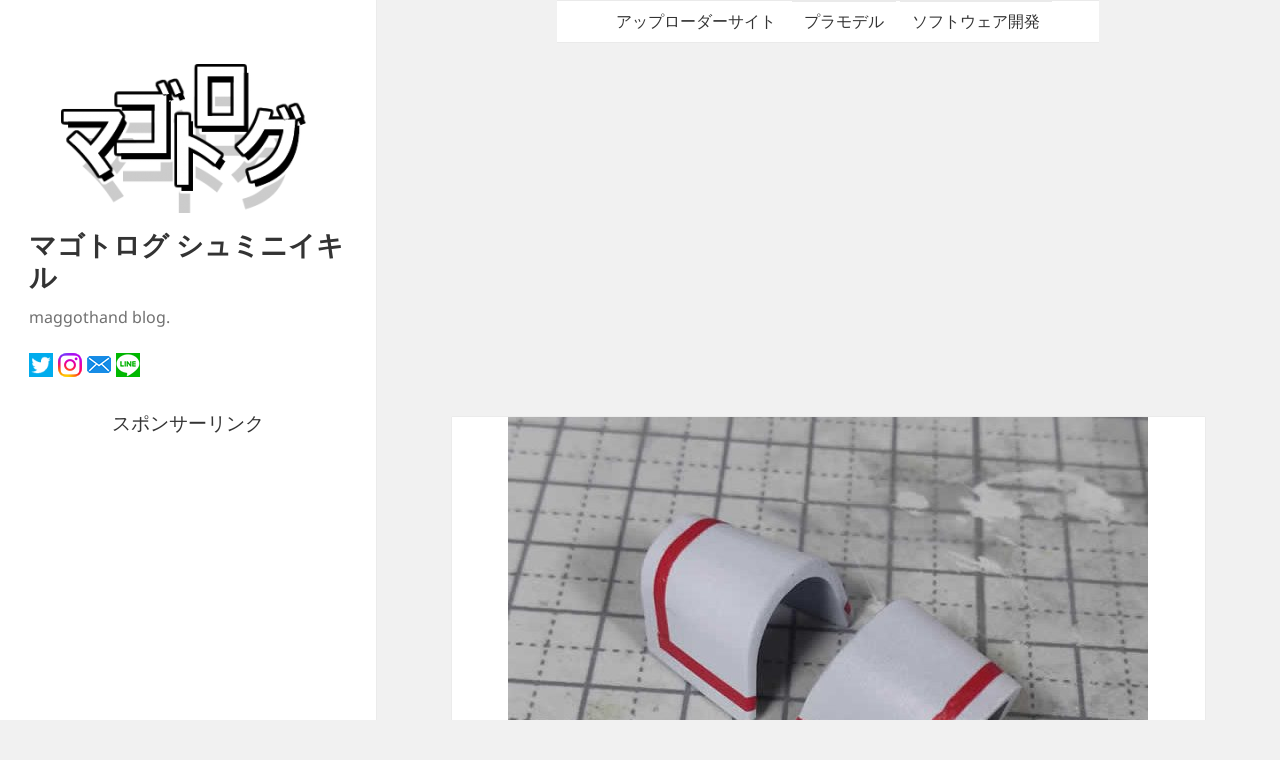

--- FILE ---
content_type: text/html; charset=UTF-8
request_url: https://blog.janjan.net/2022/04/19/
body_size: 15118
content:
<!DOCTYPE html>
<html lang="ja" class="no-js">
<head>
	<script async src="//pagead2.googlesyndication.com/pagead/js/adsbygoogle.js"></script>
	<script>
	  (adsbygoogle = window.adsbygoogle || []).push({
	    google_ad_client: "ca-pub-3025682512778093",
	    enable_page_level_ads: true
	  });
	</script>

	<meta charset="UTF-8">
	<meta name="viewport" content="width=device-width">
	<link rel="profile" href="http://gmpg.org/xfn/11">
	<link rel="pingback" href="https://blog.janjan.net/wp/xmlrpc.php">
	<!--[if lt IE 9]>
	<script src="https://blog.janjan.net/wp/wp-content/themes/twentyfifteen/js/html5.js"></script>
	<![endif]-->
	<script>(function(html){html.className = html.className.replace(/\bno-js\b/,'js')})(document.documentElement);</script>
<title>2022年4月19日 &#8211; マゴトログ シュミニイキル</title>
<meta name='robots' content='max-image-preview:large' />
	<style>img:is([sizes="auto" i], [sizes^="auto," i]) { contain-intrinsic-size: 3000px 1500px }</style>
	<link rel='dns-prefetch' href='//secure.gravatar.com' />
<link rel='dns-prefetch' href='//stats.wp.com' />
<link rel='dns-prefetch' href='//v0.wordpress.com' />
<link rel='dns-prefetch' href='//widgets.wp.com' />
<link rel='dns-prefetch' href='//s0.wp.com' />
<link rel='dns-prefetch' href='//0.gravatar.com' />
<link rel='dns-prefetch' href='//1.gravatar.com' />
<link rel='dns-prefetch' href='//2.gravatar.com' />
<link rel="alternate" type="application/rss+xml" title="マゴトログ シュミニイキル &raquo; フィード" href="https://blog.janjan.net/feed/" />
<link rel="alternate" type="application/rss+xml" title="マゴトログ シュミニイキル &raquo; コメントフィード" href="https://blog.janjan.net/comments/feed/" />
<script>
window._wpemojiSettings = {"baseUrl":"https:\/\/s.w.org\/images\/core\/emoji\/16.0.1\/72x72\/","ext":".png","svgUrl":"https:\/\/s.w.org\/images\/core\/emoji\/16.0.1\/svg\/","svgExt":".svg","source":{"concatemoji":"https:\/\/blog.janjan.net\/wp\/wp-includes\/js\/wp-emoji-release.min.js?ver=6.8.3"}};
/*! This file is auto-generated */
!function(s,n){var o,i,e;function c(e){try{var t={supportTests:e,timestamp:(new Date).valueOf()};sessionStorage.setItem(o,JSON.stringify(t))}catch(e){}}function p(e,t,n){e.clearRect(0,0,e.canvas.width,e.canvas.height),e.fillText(t,0,0);var t=new Uint32Array(e.getImageData(0,0,e.canvas.width,e.canvas.height).data),a=(e.clearRect(0,0,e.canvas.width,e.canvas.height),e.fillText(n,0,0),new Uint32Array(e.getImageData(0,0,e.canvas.width,e.canvas.height).data));return t.every(function(e,t){return e===a[t]})}function u(e,t){e.clearRect(0,0,e.canvas.width,e.canvas.height),e.fillText(t,0,0);for(var n=e.getImageData(16,16,1,1),a=0;a<n.data.length;a++)if(0!==n.data[a])return!1;return!0}function f(e,t,n,a){switch(t){case"flag":return n(e,"\ud83c\udff3\ufe0f\u200d\u26a7\ufe0f","\ud83c\udff3\ufe0f\u200b\u26a7\ufe0f")?!1:!n(e,"\ud83c\udde8\ud83c\uddf6","\ud83c\udde8\u200b\ud83c\uddf6")&&!n(e,"\ud83c\udff4\udb40\udc67\udb40\udc62\udb40\udc65\udb40\udc6e\udb40\udc67\udb40\udc7f","\ud83c\udff4\u200b\udb40\udc67\u200b\udb40\udc62\u200b\udb40\udc65\u200b\udb40\udc6e\u200b\udb40\udc67\u200b\udb40\udc7f");case"emoji":return!a(e,"\ud83e\udedf")}return!1}function g(e,t,n,a){var r="undefined"!=typeof WorkerGlobalScope&&self instanceof WorkerGlobalScope?new OffscreenCanvas(300,150):s.createElement("canvas"),o=r.getContext("2d",{willReadFrequently:!0}),i=(o.textBaseline="top",o.font="600 32px Arial",{});return e.forEach(function(e){i[e]=t(o,e,n,a)}),i}function t(e){var t=s.createElement("script");t.src=e,t.defer=!0,s.head.appendChild(t)}"undefined"!=typeof Promise&&(o="wpEmojiSettingsSupports",i=["flag","emoji"],n.supports={everything:!0,everythingExceptFlag:!0},e=new Promise(function(e){s.addEventListener("DOMContentLoaded",e,{once:!0})}),new Promise(function(t){var n=function(){try{var e=JSON.parse(sessionStorage.getItem(o));if("object"==typeof e&&"number"==typeof e.timestamp&&(new Date).valueOf()<e.timestamp+604800&&"object"==typeof e.supportTests)return e.supportTests}catch(e){}return null}();if(!n){if("undefined"!=typeof Worker&&"undefined"!=typeof OffscreenCanvas&&"undefined"!=typeof URL&&URL.createObjectURL&&"undefined"!=typeof Blob)try{var e="postMessage("+g.toString()+"("+[JSON.stringify(i),f.toString(),p.toString(),u.toString()].join(",")+"));",a=new Blob([e],{type:"text/javascript"}),r=new Worker(URL.createObjectURL(a),{name:"wpTestEmojiSupports"});return void(r.onmessage=function(e){c(n=e.data),r.terminate(),t(n)})}catch(e){}c(n=g(i,f,p,u))}t(n)}).then(function(e){for(var t in e)n.supports[t]=e[t],n.supports.everything=n.supports.everything&&n.supports[t],"flag"!==t&&(n.supports.everythingExceptFlag=n.supports.everythingExceptFlag&&n.supports[t]);n.supports.everythingExceptFlag=n.supports.everythingExceptFlag&&!n.supports.flag,n.DOMReady=!1,n.readyCallback=function(){n.DOMReady=!0}}).then(function(){return e}).then(function(){var e;n.supports.everything||(n.readyCallback(),(e=n.source||{}).concatemoji?t(e.concatemoji):e.wpemoji&&e.twemoji&&(t(e.twemoji),t(e.wpemoji)))}))}((window,document),window._wpemojiSettings);
</script>
<link rel='stylesheet' id='twentyfifteen-jetpack-css' href='https://blog.janjan.net/wp/wp-content/plugins/jetpack/modules/theme-tools/compat/twentyfifteen.css?ver=15.3.1' media='all' />
<style id='wp-emoji-styles-inline-css'>

	img.wp-smiley, img.emoji {
		display: inline !important;
		border: none !important;
		box-shadow: none !important;
		height: 1em !important;
		width: 1em !important;
		margin: 0 0.07em !important;
		vertical-align: -0.1em !important;
		background: none !important;
		padding: 0 !important;
	}
</style>
<link rel='stylesheet' id='wp-block-library-css' href='https://blog.janjan.net/wp/wp-includes/css/dist/block-library/style.min.css?ver=6.8.3' media='all' />
<style id='wp-block-library-theme-inline-css'>
.wp-block-audio :where(figcaption){color:#555;font-size:13px;text-align:center}.is-dark-theme .wp-block-audio :where(figcaption){color:#ffffffa6}.wp-block-audio{margin:0 0 1em}.wp-block-code{border:1px solid #ccc;border-radius:4px;font-family:Menlo,Consolas,monaco,monospace;padding:.8em 1em}.wp-block-embed :where(figcaption){color:#555;font-size:13px;text-align:center}.is-dark-theme .wp-block-embed :where(figcaption){color:#ffffffa6}.wp-block-embed{margin:0 0 1em}.blocks-gallery-caption{color:#555;font-size:13px;text-align:center}.is-dark-theme .blocks-gallery-caption{color:#ffffffa6}:root :where(.wp-block-image figcaption){color:#555;font-size:13px;text-align:center}.is-dark-theme :root :where(.wp-block-image figcaption){color:#ffffffa6}.wp-block-image{margin:0 0 1em}.wp-block-pullquote{border-bottom:4px solid;border-top:4px solid;color:currentColor;margin-bottom:1.75em}.wp-block-pullquote cite,.wp-block-pullquote footer,.wp-block-pullquote__citation{color:currentColor;font-size:.8125em;font-style:normal;text-transform:uppercase}.wp-block-quote{border-left:.25em solid;margin:0 0 1.75em;padding-left:1em}.wp-block-quote cite,.wp-block-quote footer{color:currentColor;font-size:.8125em;font-style:normal;position:relative}.wp-block-quote:where(.has-text-align-right){border-left:none;border-right:.25em solid;padding-left:0;padding-right:1em}.wp-block-quote:where(.has-text-align-center){border:none;padding-left:0}.wp-block-quote.is-large,.wp-block-quote.is-style-large,.wp-block-quote:where(.is-style-plain){border:none}.wp-block-search .wp-block-search__label{font-weight:700}.wp-block-search__button{border:1px solid #ccc;padding:.375em .625em}:where(.wp-block-group.has-background){padding:1.25em 2.375em}.wp-block-separator.has-css-opacity{opacity:.4}.wp-block-separator{border:none;border-bottom:2px solid;margin-left:auto;margin-right:auto}.wp-block-separator.has-alpha-channel-opacity{opacity:1}.wp-block-separator:not(.is-style-wide):not(.is-style-dots){width:100px}.wp-block-separator.has-background:not(.is-style-dots){border-bottom:none;height:1px}.wp-block-separator.has-background:not(.is-style-wide):not(.is-style-dots){height:2px}.wp-block-table{margin:0 0 1em}.wp-block-table td,.wp-block-table th{word-break:normal}.wp-block-table :where(figcaption){color:#555;font-size:13px;text-align:center}.is-dark-theme .wp-block-table :where(figcaption){color:#ffffffa6}.wp-block-video :where(figcaption){color:#555;font-size:13px;text-align:center}.is-dark-theme .wp-block-video :where(figcaption){color:#ffffffa6}.wp-block-video{margin:0 0 1em}:root :where(.wp-block-template-part.has-background){margin-bottom:0;margin-top:0;padding:1.25em 2.375em}
</style>
<style id='classic-theme-styles-inline-css'>
/*! This file is auto-generated */
.wp-block-button__link{color:#fff;background-color:#32373c;border-radius:9999px;box-shadow:none;text-decoration:none;padding:calc(.667em + 2px) calc(1.333em + 2px);font-size:1.125em}.wp-block-file__button{background:#32373c;color:#fff;text-decoration:none}
</style>
<link rel='stylesheet' id='quads-style-css-css' href='https://blog.janjan.net/wp/wp-content/plugins/quick-adsense-reloaded/includes/gutenberg/dist/blocks.style.build.css?ver=2.0.98' media='all' />
<style id='global-styles-inline-css'>
:root{--wp--preset--aspect-ratio--square: 1;--wp--preset--aspect-ratio--4-3: 4/3;--wp--preset--aspect-ratio--3-4: 3/4;--wp--preset--aspect-ratio--3-2: 3/2;--wp--preset--aspect-ratio--2-3: 2/3;--wp--preset--aspect-ratio--16-9: 16/9;--wp--preset--aspect-ratio--9-16: 9/16;--wp--preset--color--black: #000000;--wp--preset--color--cyan-bluish-gray: #abb8c3;--wp--preset--color--white: #fff;--wp--preset--color--pale-pink: #f78da7;--wp--preset--color--vivid-red: #cf2e2e;--wp--preset--color--luminous-vivid-orange: #ff6900;--wp--preset--color--luminous-vivid-amber: #fcb900;--wp--preset--color--light-green-cyan: #7bdcb5;--wp--preset--color--vivid-green-cyan: #00d084;--wp--preset--color--pale-cyan-blue: #8ed1fc;--wp--preset--color--vivid-cyan-blue: #0693e3;--wp--preset--color--vivid-purple: #9b51e0;--wp--preset--color--dark-gray: #111;--wp--preset--color--light-gray: #f1f1f1;--wp--preset--color--yellow: #f4ca16;--wp--preset--color--dark-brown: #352712;--wp--preset--color--medium-pink: #e53b51;--wp--preset--color--light-pink: #ffe5d1;--wp--preset--color--dark-purple: #2e2256;--wp--preset--color--purple: #674970;--wp--preset--color--blue-gray: #22313f;--wp--preset--color--bright-blue: #55c3dc;--wp--preset--color--light-blue: #e9f2f9;--wp--preset--gradient--vivid-cyan-blue-to-vivid-purple: linear-gradient(135deg,rgba(6,147,227,1) 0%,rgb(155,81,224) 100%);--wp--preset--gradient--light-green-cyan-to-vivid-green-cyan: linear-gradient(135deg,rgb(122,220,180) 0%,rgb(0,208,130) 100%);--wp--preset--gradient--luminous-vivid-amber-to-luminous-vivid-orange: linear-gradient(135deg,rgba(252,185,0,1) 0%,rgba(255,105,0,1) 100%);--wp--preset--gradient--luminous-vivid-orange-to-vivid-red: linear-gradient(135deg,rgba(255,105,0,1) 0%,rgb(207,46,46) 100%);--wp--preset--gradient--very-light-gray-to-cyan-bluish-gray: linear-gradient(135deg,rgb(238,238,238) 0%,rgb(169,184,195) 100%);--wp--preset--gradient--cool-to-warm-spectrum: linear-gradient(135deg,rgb(74,234,220) 0%,rgb(151,120,209) 20%,rgb(207,42,186) 40%,rgb(238,44,130) 60%,rgb(251,105,98) 80%,rgb(254,248,76) 100%);--wp--preset--gradient--blush-light-purple: linear-gradient(135deg,rgb(255,206,236) 0%,rgb(152,150,240) 100%);--wp--preset--gradient--blush-bordeaux: linear-gradient(135deg,rgb(254,205,165) 0%,rgb(254,45,45) 50%,rgb(107,0,62) 100%);--wp--preset--gradient--luminous-dusk: linear-gradient(135deg,rgb(255,203,112) 0%,rgb(199,81,192) 50%,rgb(65,88,208) 100%);--wp--preset--gradient--pale-ocean: linear-gradient(135deg,rgb(255,245,203) 0%,rgb(182,227,212) 50%,rgb(51,167,181) 100%);--wp--preset--gradient--electric-grass: linear-gradient(135deg,rgb(202,248,128) 0%,rgb(113,206,126) 100%);--wp--preset--gradient--midnight: linear-gradient(135deg,rgb(2,3,129) 0%,rgb(40,116,252) 100%);--wp--preset--gradient--dark-gray-gradient-gradient: linear-gradient(90deg, rgba(17,17,17,1) 0%, rgba(42,42,42,1) 100%);--wp--preset--gradient--light-gray-gradient: linear-gradient(90deg, rgba(241,241,241,1) 0%, rgba(215,215,215,1) 100%);--wp--preset--gradient--white-gradient: linear-gradient(90deg, rgba(255,255,255,1) 0%, rgba(230,230,230,1) 100%);--wp--preset--gradient--yellow-gradient: linear-gradient(90deg, rgba(244,202,22,1) 0%, rgba(205,168,10,1) 100%);--wp--preset--gradient--dark-brown-gradient: linear-gradient(90deg, rgba(53,39,18,1) 0%, rgba(91,67,31,1) 100%);--wp--preset--gradient--medium-pink-gradient: linear-gradient(90deg, rgba(229,59,81,1) 0%, rgba(209,28,51,1) 100%);--wp--preset--gradient--light-pink-gradient: linear-gradient(90deg, rgba(255,229,209,1) 0%, rgba(255,200,158,1) 100%);--wp--preset--gradient--dark-purple-gradient: linear-gradient(90deg, rgba(46,34,86,1) 0%, rgba(66,48,123,1) 100%);--wp--preset--gradient--purple-gradient: linear-gradient(90deg, rgba(103,73,112,1) 0%, rgba(131,93,143,1) 100%);--wp--preset--gradient--blue-gray-gradient: linear-gradient(90deg, rgba(34,49,63,1) 0%, rgba(52,75,96,1) 100%);--wp--preset--gradient--bright-blue-gradient: linear-gradient(90deg, rgba(85,195,220,1) 0%, rgba(43,180,211,1) 100%);--wp--preset--gradient--light-blue-gradient: linear-gradient(90deg, rgba(233,242,249,1) 0%, rgba(193,218,238,1) 100%);--wp--preset--font-size--small: 13px;--wp--preset--font-size--medium: 20px;--wp--preset--font-size--large: 36px;--wp--preset--font-size--x-large: 42px;--wp--preset--spacing--20: 0.44rem;--wp--preset--spacing--30: 0.67rem;--wp--preset--spacing--40: 1rem;--wp--preset--spacing--50: 1.5rem;--wp--preset--spacing--60: 2.25rem;--wp--preset--spacing--70: 3.38rem;--wp--preset--spacing--80: 5.06rem;--wp--preset--shadow--natural: 6px 6px 9px rgba(0, 0, 0, 0.2);--wp--preset--shadow--deep: 12px 12px 50px rgba(0, 0, 0, 0.4);--wp--preset--shadow--sharp: 6px 6px 0px rgba(0, 0, 0, 0.2);--wp--preset--shadow--outlined: 6px 6px 0px -3px rgba(255, 255, 255, 1), 6px 6px rgba(0, 0, 0, 1);--wp--preset--shadow--crisp: 6px 6px 0px rgba(0, 0, 0, 1);}:where(.is-layout-flex){gap: 0.5em;}:where(.is-layout-grid){gap: 0.5em;}body .is-layout-flex{display: flex;}.is-layout-flex{flex-wrap: wrap;align-items: center;}.is-layout-flex > :is(*, div){margin: 0;}body .is-layout-grid{display: grid;}.is-layout-grid > :is(*, div){margin: 0;}:where(.wp-block-columns.is-layout-flex){gap: 2em;}:where(.wp-block-columns.is-layout-grid){gap: 2em;}:where(.wp-block-post-template.is-layout-flex){gap: 1.25em;}:where(.wp-block-post-template.is-layout-grid){gap: 1.25em;}.has-black-color{color: var(--wp--preset--color--black) !important;}.has-cyan-bluish-gray-color{color: var(--wp--preset--color--cyan-bluish-gray) !important;}.has-white-color{color: var(--wp--preset--color--white) !important;}.has-pale-pink-color{color: var(--wp--preset--color--pale-pink) !important;}.has-vivid-red-color{color: var(--wp--preset--color--vivid-red) !important;}.has-luminous-vivid-orange-color{color: var(--wp--preset--color--luminous-vivid-orange) !important;}.has-luminous-vivid-amber-color{color: var(--wp--preset--color--luminous-vivid-amber) !important;}.has-light-green-cyan-color{color: var(--wp--preset--color--light-green-cyan) !important;}.has-vivid-green-cyan-color{color: var(--wp--preset--color--vivid-green-cyan) !important;}.has-pale-cyan-blue-color{color: var(--wp--preset--color--pale-cyan-blue) !important;}.has-vivid-cyan-blue-color{color: var(--wp--preset--color--vivid-cyan-blue) !important;}.has-vivid-purple-color{color: var(--wp--preset--color--vivid-purple) !important;}.has-black-background-color{background-color: var(--wp--preset--color--black) !important;}.has-cyan-bluish-gray-background-color{background-color: var(--wp--preset--color--cyan-bluish-gray) !important;}.has-white-background-color{background-color: var(--wp--preset--color--white) !important;}.has-pale-pink-background-color{background-color: var(--wp--preset--color--pale-pink) !important;}.has-vivid-red-background-color{background-color: var(--wp--preset--color--vivid-red) !important;}.has-luminous-vivid-orange-background-color{background-color: var(--wp--preset--color--luminous-vivid-orange) !important;}.has-luminous-vivid-amber-background-color{background-color: var(--wp--preset--color--luminous-vivid-amber) !important;}.has-light-green-cyan-background-color{background-color: var(--wp--preset--color--light-green-cyan) !important;}.has-vivid-green-cyan-background-color{background-color: var(--wp--preset--color--vivid-green-cyan) !important;}.has-pale-cyan-blue-background-color{background-color: var(--wp--preset--color--pale-cyan-blue) !important;}.has-vivid-cyan-blue-background-color{background-color: var(--wp--preset--color--vivid-cyan-blue) !important;}.has-vivid-purple-background-color{background-color: var(--wp--preset--color--vivid-purple) !important;}.has-black-border-color{border-color: var(--wp--preset--color--black) !important;}.has-cyan-bluish-gray-border-color{border-color: var(--wp--preset--color--cyan-bluish-gray) !important;}.has-white-border-color{border-color: var(--wp--preset--color--white) !important;}.has-pale-pink-border-color{border-color: var(--wp--preset--color--pale-pink) !important;}.has-vivid-red-border-color{border-color: var(--wp--preset--color--vivid-red) !important;}.has-luminous-vivid-orange-border-color{border-color: var(--wp--preset--color--luminous-vivid-orange) !important;}.has-luminous-vivid-amber-border-color{border-color: var(--wp--preset--color--luminous-vivid-amber) !important;}.has-light-green-cyan-border-color{border-color: var(--wp--preset--color--light-green-cyan) !important;}.has-vivid-green-cyan-border-color{border-color: var(--wp--preset--color--vivid-green-cyan) !important;}.has-pale-cyan-blue-border-color{border-color: var(--wp--preset--color--pale-cyan-blue) !important;}.has-vivid-cyan-blue-border-color{border-color: var(--wp--preset--color--vivid-cyan-blue) !important;}.has-vivid-purple-border-color{border-color: var(--wp--preset--color--vivid-purple) !important;}.has-vivid-cyan-blue-to-vivid-purple-gradient-background{background: var(--wp--preset--gradient--vivid-cyan-blue-to-vivid-purple) !important;}.has-light-green-cyan-to-vivid-green-cyan-gradient-background{background: var(--wp--preset--gradient--light-green-cyan-to-vivid-green-cyan) !important;}.has-luminous-vivid-amber-to-luminous-vivid-orange-gradient-background{background: var(--wp--preset--gradient--luminous-vivid-amber-to-luminous-vivid-orange) !important;}.has-luminous-vivid-orange-to-vivid-red-gradient-background{background: var(--wp--preset--gradient--luminous-vivid-orange-to-vivid-red) !important;}.has-very-light-gray-to-cyan-bluish-gray-gradient-background{background: var(--wp--preset--gradient--very-light-gray-to-cyan-bluish-gray) !important;}.has-cool-to-warm-spectrum-gradient-background{background: var(--wp--preset--gradient--cool-to-warm-spectrum) !important;}.has-blush-light-purple-gradient-background{background: var(--wp--preset--gradient--blush-light-purple) !important;}.has-blush-bordeaux-gradient-background{background: var(--wp--preset--gradient--blush-bordeaux) !important;}.has-luminous-dusk-gradient-background{background: var(--wp--preset--gradient--luminous-dusk) !important;}.has-pale-ocean-gradient-background{background: var(--wp--preset--gradient--pale-ocean) !important;}.has-electric-grass-gradient-background{background: var(--wp--preset--gradient--electric-grass) !important;}.has-midnight-gradient-background{background: var(--wp--preset--gradient--midnight) !important;}.has-small-font-size{font-size: var(--wp--preset--font-size--small) !important;}.has-medium-font-size{font-size: var(--wp--preset--font-size--medium) !important;}.has-large-font-size{font-size: var(--wp--preset--font-size--large) !important;}.has-x-large-font-size{font-size: var(--wp--preset--font-size--x-large) !important;}
:where(.wp-block-post-template.is-layout-flex){gap: 1.25em;}:where(.wp-block-post-template.is-layout-grid){gap: 1.25em;}
:where(.wp-block-columns.is-layout-flex){gap: 2em;}:where(.wp-block-columns.is-layout-grid){gap: 2em;}
:root :where(.wp-block-pullquote){font-size: 1.5em;line-height: 1.6;}
</style>
<link rel='stylesheet' id='twentyfifteen-fonts-css' href='https://blog.janjan.net/wp/wp-content/themes/twentyfifteen/assets/fonts/noto-sans-plus-noto-serif-plus-inconsolata.css?ver=20230328' media='all' />
<link rel='stylesheet' id='genericons-css' href='https://blog.janjan.net/wp/wp-content/plugins/jetpack/_inc/genericons/genericons/genericons.css?ver=3.1' media='all' />
<link rel='stylesheet' id='twentyfifteen-style-css' href='https://blog.janjan.net/wp/wp-content/themes/twentyfifteen_child/style.css?ver=20250415' media='all' />
<link rel='stylesheet' id='twentyfifteen-block-style-css' href='https://blog.janjan.net/wp/wp-content/themes/twentyfifteen/css/blocks.css?ver=20240715' media='all' />
<link rel='stylesheet' id='jetpack_likes-css' href='https://blog.janjan.net/wp/wp-content/plugins/jetpack/modules/likes/style.css?ver=15.3.1' media='all' />
<script src="https://blog.janjan.net/wp/wp-includes/js/jquery/jquery.min.js?ver=3.7.1" id="jquery-core-js"></script>
<script src="https://blog.janjan.net/wp/wp-includes/js/jquery/jquery-migrate.min.js?ver=3.4.1" id="jquery-migrate-js"></script>
<script id="twentyfifteen-script-js-extra">
var screenReaderText = {"expand":"<span class=\"screen-reader-text\">\u30b5\u30d6\u30e1\u30cb\u30e5\u30fc\u3092\u5c55\u958b<\/span>","collapse":"<span class=\"screen-reader-text\">\u30b5\u30d6\u30e1\u30cb\u30e5\u30fc\u3092\u9589\u3058\u308b<\/span>"};
</script>
<script src="https://blog.janjan.net/wp/wp-content/themes/twentyfifteen/js/functions.js?ver=20250303" id="twentyfifteen-script-js" defer data-wp-strategy="defer"></script>
<link rel="https://api.w.org/" href="https://blog.janjan.net/wp-json/" /><link rel="EditURI" type="application/rsd+xml" title="RSD" href="https://blog.janjan.net/wp/xmlrpc.php?rsd" />
<meta name="generator" content="WordPress 6.8.3" />
	<style>img#wpstats{display:none}</style>
		<script>document.cookie = 'quads_browser_width='+screen.width;</script><style>.recentcomments a{display:inline !important;padding:0 !important;margin:0 !important;}</style>
<!-- Jetpack Open Graph Tags -->
<meta property="og:type" content="website" />
<meta property="og:title" content="2022年4月19日 &#8211; マゴトログ シュミニイキル" />
<meta property="og:site_name" content="マゴトログ シュミニイキル" />
<meta property="og:image" content="https://blog.janjan.net/wp/wp-content/uploads/2018/01/cropped-favicon-2.png" />
<meta property="og:image:width" content="512" />
<meta property="og:image:height" content="512" />
<meta property="og:image:alt" content="" />
<meta property="og:locale" content="ja_JP" />
<meta name="twitter:site" content="@maggothand" />
<meta name="twitter:card" content="summary_large_image" />

<!-- End Jetpack Open Graph Tags -->
<link rel="icon" href="https://blog.janjan.net/wp/wp-content/uploads/2018/01/cropped-favicon-2-32x32.png" sizes="32x32" />
<link rel="icon" href="https://blog.janjan.net/wp/wp-content/uploads/2018/01/cropped-favicon-2-192x192.png" sizes="192x192" />
<link rel="apple-touch-icon" href="https://blog.janjan.net/wp/wp-content/uploads/2018/01/cropped-favicon-2-180x180.png" />
<meta name="msapplication-TileImage" content="https://blog.janjan.net/wp/wp-content/uploads/2018/01/cropped-favicon-2-270x270.png" />

	<script>
	  (function(i,s,o,g,r,a,m){i['GoogleAnalyticsObject']=r;i[r]=i[r]||function(){
	  (i[r].q=i[r].q||[]).push(arguments)},i[r].l=1*new Date();a=s.createElement(o),
	  m=s.getElementsByTagName(o)[0];a.async=1;a.src=g;m.parentNode.insertBefore(a,m)
	  })(window,document,'script','https://www.google-analytics.com/analytics.js','ga');

	  ga('create', 'UA-68645163-1', 'auto');
	  ga('set', 'dimension1', '18.190.154.61');
	  ga('send', 'pageview');

	</script>
	<meta name="google-site-verification" content="Q1uScmMr3dPApC-kev7C7PGMg4YaKYQHcd0nQy_hqEY" />
</head>

<body class="archive date wp-custom-logo wp-embed-responsive wp-theme-twentyfifteen wp-child-theme-twentyfifteen_child">
<div id="page" class="hfeed site">
	<a class="skip-link screen-reader-text" href="#content">コンテンツへスキップ</a>

	<div id="sidebar" class="sidebar">
		<header id="masthead" class="site-header" role="banner">
			<div class="site-branding">
				<a href="https://blog.janjan.net/" class="custom-logo-link" rel="home"><img width="248" height="149" src="https://blog.janjan.net/wp/wp-content/uploads/2017/12/cropped-header-logo.png" class="custom-logo" alt="マゴトログ シュミニイキル" decoding="async" /></a>						<p class="site-title"><a href="https://blog.janjan.net/" rel="home">マゴトログ シュミニイキル</a></p>
											<p class="site-description">maggothand blog.</p>
									<button class="secondary-toggle">﻿メニューとウィジェット</button>

<div style="margin-top:1em;">
<a href="https://twitter.com/maggothand" target="_blank"><img src="https://blog.janjan.net/wp/wp-content/uploads/2016/12/sns-icon-twitter.png" alt="Twitter" title="Twitter"></a>
<a href="https://www.instagram.com/maggothand.models/" target="_blank"><img src="https://blog.janjan.net/wp/wp-content/uploads/2022/12/sns-icon-instagram.png" alt="Instagram" title="Instagram"></a>
<a href="mailto:maggothand@gmail.com"><img src="https://blog.janjan.net/wp/wp-content/uploads/2022/12/sns-icon-mail.png" alt="メール" title="メール"></a>
<a href="https://line.me/ti/p/IP50p8Gh55"><img src="https://blog.janjan.net/wp/wp-content/uploads/2022/12/sns-icon-line.png" alt="LINE" title="LINE"></a>	
</div>
			
			</div><!-- .site-branding -->
		</header><!-- .site-header -->
		
		<div style="text-align:center;">スポンサーリンク</div>
<div style="margin:12px 12px 12px 12px;">
<script async src="//pagead2.googlesyndication.com/pagead/js/adsbygoogle.js"></script>
	
<!-- Ad-BLOG-JANJAN-NET -->
	
<ins class="adsbygoogle"
     style="display:block"
     data-ad-client="ca-pub-3025682512778093"
     data-ad-slot="6541063765"
     data-ad-format="auto"></ins>
<script>
(adsbygoogle = window.adsbygoogle || []).push({});
</script>
</div>
	

	<div id="secondary" class="secondary">

					<div id="widget-area" class="widget-area" role="complementary">
				<aside id="search-2" class="widget widget_search"><form role="search" method="get" class="search-form" action="https://blog.janjan.net/">
				<label>
					<span class="screen-reader-text">検索:</span>
					<input type="search" class="search-field" placeholder="検索&hellip;" value="" name="s" />
				</label>
				<input type="submit" class="search-submit screen-reader-text" value="検索" />
			</form></aside><aside id="custom_html-2" class="widget_text widget widget_custom_html"><div class="textwidget custom-html-widget"><a href="https://px.a8.net/svt/ejp?a8mat=2TXQ3H+9IXP82+50+2HUIWH" rel="nofollow">
<img border="0" width="300" height="300" alt="" src="https://www24.a8.net/svt/bgt?aid=171214685576&wid=001&eno=01&mid=s00000000018015091000&mc=1"></a>
<img border="0" width="1" height="1" src="https://www15.a8.net/0.gif?a8mat=2TXQ3H+9IXP82+50+2HUIWH" alt=""></div></aside><aside id="top-posts-2" class="widget widget_top-posts"><h2 class="widget-title">人気の投稿とページ</h2><ul class='widgets-list-layout no-grav'>
<li><a href="https://blog.janjan.net/2025/09/05/windows11-dism-restore-health-error-0x800f0915/" title="Windows11のDISMコマンドで［エラー : 0x800f0915］が表示される場合の対処法" class="bump-view" data-bump-view="tp"><img loading="lazy" width="40" height="40" src="https://i0.wp.com/blog.janjan.net/wp/wp-content/uploads/2025/09/windows11-dism-restore-health-error-0x800f0915-01.jpg?resize=40%2C40&#038;ssl=1" srcset="https://i0.wp.com/blog.janjan.net/wp/wp-content/uploads/2025/09/windows11-dism-restore-health-error-0x800f0915-01.jpg?resize=40%2C40&amp;ssl=1 1x, https://i0.wp.com/blog.janjan.net/wp/wp-content/uploads/2025/09/windows11-dism-restore-health-error-0x800f0915-01.jpg?resize=60%2C60&amp;ssl=1 1.5x, https://i0.wp.com/blog.janjan.net/wp/wp-content/uploads/2025/09/windows11-dism-restore-health-error-0x800f0915-01.jpg?resize=80%2C80&amp;ssl=1 2x, https://i0.wp.com/blog.janjan.net/wp/wp-content/uploads/2025/09/windows11-dism-restore-health-error-0x800f0915-01.jpg?resize=120%2C120&amp;ssl=1 3x, https://i0.wp.com/blog.janjan.net/wp/wp-content/uploads/2025/09/windows11-dism-restore-health-error-0x800f0915-01.jpg?resize=160%2C160&amp;ssl=1 4x" alt="Windows11のDISMコマンドで［エラー : 0x800f0915］が表示される場合の対処法" data-pin-nopin="true" class="widgets-list-layout-blavatar" /></a><div class="widgets-list-layout-links">
								<a href="https://blog.janjan.net/2025/09/05/windows11-dism-restore-health-error-0x800f0915/" title="Windows11のDISMコマンドで［エラー : 0x800f0915］が表示される場合の対処法" class="bump-view" data-bump-view="tp">Windows11のDISMコマンドで［エラー : 0x800f0915］が表示される場合の対処法</a>
							</div>
							</li><li><a href="https://blog.janjan.net/2022/11/03/windows-driver-cannot-be-loaded-re-install-the-program-may-fix-the-issue/" title="Windows11のサインイン後に［Driver cannot be loaded, re-install the program may fix the issue...］が表示される場合の対処法" class="bump-view" data-bump-view="tp"><img loading="lazy" width="40" height="40" src="https://i0.wp.com/blog.janjan.net/wp/wp-content/uploads/2022/11/asrock-asrrgbled-error-message.jpg?resize=40%2C40&#038;ssl=1" srcset="https://i0.wp.com/blog.janjan.net/wp/wp-content/uploads/2022/11/asrock-asrrgbled-error-message.jpg?resize=40%2C40&amp;ssl=1 1x, https://i0.wp.com/blog.janjan.net/wp/wp-content/uploads/2022/11/asrock-asrrgbled-error-message.jpg?resize=60%2C60&amp;ssl=1 1.5x, https://i0.wp.com/blog.janjan.net/wp/wp-content/uploads/2022/11/asrock-asrrgbled-error-message.jpg?resize=80%2C80&amp;ssl=1 2x, https://i0.wp.com/blog.janjan.net/wp/wp-content/uploads/2022/11/asrock-asrrgbled-error-message.jpg?resize=120%2C120&amp;ssl=1 3x, https://i0.wp.com/blog.janjan.net/wp/wp-content/uploads/2022/11/asrock-asrrgbled-error-message.jpg?resize=160%2C160&amp;ssl=1 4x" alt="Windows11のサインイン後に［Driver cannot be loaded, re-install the program may fix the issue...］が表示される場合の対処法" data-pin-nopin="true" class="widgets-list-layout-blavatar" /></a><div class="widgets-list-layout-links">
								<a href="https://blog.janjan.net/2022/11/03/windows-driver-cannot-be-loaded-re-install-the-program-may-fix-the-issue/" title="Windows11のサインイン後に［Driver cannot be loaded, re-install the program may fix the issue...］が表示される場合の対処法" class="bump-view" data-bump-view="tp">Windows11のサインイン後に［Driver cannot be loaded, re-install the program may fix the issue...］が表示される場合の対処法</a>
							</div>
							</li><li><a href="https://blog.janjan.net/2025/07/19/event-google-update-gupdate-service-do-not-start-timeout/" title="Windows11 で［Google Update サービス (gupdate) サービスを、次のエラーが原因で開始できませんでした］イベントが表示される場合の対処法" class="bump-view" data-bump-view="tp"><img loading="lazy" width="40" height="40" src="https://i0.wp.com/blog.janjan.net/wp/wp-content/uploads/2025/07/event-google-update-gupdate-service-do-not-start-timeout-01.jpg?resize=40%2C40&#038;ssl=1" srcset="https://i0.wp.com/blog.janjan.net/wp/wp-content/uploads/2025/07/event-google-update-gupdate-service-do-not-start-timeout-01.jpg?resize=40%2C40&amp;ssl=1 1x, https://i0.wp.com/blog.janjan.net/wp/wp-content/uploads/2025/07/event-google-update-gupdate-service-do-not-start-timeout-01.jpg?resize=60%2C60&amp;ssl=1 1.5x, https://i0.wp.com/blog.janjan.net/wp/wp-content/uploads/2025/07/event-google-update-gupdate-service-do-not-start-timeout-01.jpg?resize=80%2C80&amp;ssl=1 2x, https://i0.wp.com/blog.janjan.net/wp/wp-content/uploads/2025/07/event-google-update-gupdate-service-do-not-start-timeout-01.jpg?resize=120%2C120&amp;ssl=1 3x, https://i0.wp.com/blog.janjan.net/wp/wp-content/uploads/2025/07/event-google-update-gupdate-service-do-not-start-timeout-01.jpg?resize=160%2C160&amp;ssl=1 4x" alt="Windows11 で［Google Update サービス (gupdate) サービスを、次のエラーが原因で開始できませんでした］イベントが表示される場合の対処法" data-pin-nopin="true" class="widgets-list-layout-blavatar" /></a><div class="widgets-list-layout-links">
								<a href="https://blog.janjan.net/2025/07/19/event-google-update-gupdate-service-do-not-start-timeout/" title="Windows11 で［Google Update サービス (gupdate) サービスを、次のエラーが原因で開始できませんでした］イベントが表示される場合の対処法" class="bump-view" data-bump-view="tp">Windows11 で［Google Update サービス (gupdate) サービスを、次のエラーが原因で開始できませんでした］イベントが表示される場合の対処法</a>
							</div>
							</li><li><a href="https://blog.janjan.net/2025/03/20/android-app-selector-notify-message-cancel/" title="Androidで「セットアップを完了してください。ここをタップして始めましょう」通知を消す方法" class="bump-view" data-bump-view="tp"><img loading="lazy" width="40" height="40" src="https://i0.wp.com/blog.janjan.net/wp/wp-content/uploads/2025/03/android-app-selector-notify-message-cancel-01.jpg?resize=40%2C40&#038;ssl=1" srcset="https://i0.wp.com/blog.janjan.net/wp/wp-content/uploads/2025/03/android-app-selector-notify-message-cancel-01.jpg?resize=40%2C40&amp;ssl=1 1x, https://i0.wp.com/blog.janjan.net/wp/wp-content/uploads/2025/03/android-app-selector-notify-message-cancel-01.jpg?resize=60%2C60&amp;ssl=1 1.5x, https://i0.wp.com/blog.janjan.net/wp/wp-content/uploads/2025/03/android-app-selector-notify-message-cancel-01.jpg?resize=80%2C80&amp;ssl=1 2x, https://i0.wp.com/blog.janjan.net/wp/wp-content/uploads/2025/03/android-app-selector-notify-message-cancel-01.jpg?resize=120%2C120&amp;ssl=1 3x, https://i0.wp.com/blog.janjan.net/wp/wp-content/uploads/2025/03/android-app-selector-notify-message-cancel-01.jpg?resize=160%2C160&amp;ssl=1 4x" alt="Androidで「セットアップを完了してください。ここをタップして始めましょう」通知を消す方法" data-pin-nopin="true" class="widgets-list-layout-blavatar" /></a><div class="widgets-list-layout-links">
								<a href="https://blog.janjan.net/2025/03/20/android-app-selector-notify-message-cancel/" title="Androidで「セットアップを完了してください。ここをタップして始めましょう」通知を消す方法" class="bump-view" data-bump-view="tp">Androidで「セットアップを完了してください。ここをタップして始めましょう」通知を消す方法</a>
							</div>
							</li><li><a href="https://blog.janjan.net/2023/12/26/amazon-get-invoice-letter/" title="Amazonでインボイス制度の適格請求書を入手する方法" class="bump-view" data-bump-view="tp"><img loading="lazy" width="40" height="40" src="https://i0.wp.com/blog.janjan.net/wp/wp-content/uploads/2023/12/amazon-get-invoice-03.jpg?resize=40%2C40&#038;ssl=1" srcset="https://i0.wp.com/blog.janjan.net/wp/wp-content/uploads/2023/12/amazon-get-invoice-03.jpg?resize=40%2C40&amp;ssl=1 1x, https://i0.wp.com/blog.janjan.net/wp/wp-content/uploads/2023/12/amazon-get-invoice-03.jpg?resize=60%2C60&amp;ssl=1 1.5x, https://i0.wp.com/blog.janjan.net/wp/wp-content/uploads/2023/12/amazon-get-invoice-03.jpg?resize=80%2C80&amp;ssl=1 2x, https://i0.wp.com/blog.janjan.net/wp/wp-content/uploads/2023/12/amazon-get-invoice-03.jpg?resize=120%2C120&amp;ssl=1 3x, https://i0.wp.com/blog.janjan.net/wp/wp-content/uploads/2023/12/amazon-get-invoice-03.jpg?resize=160%2C160&amp;ssl=1 4x" alt="Amazonでインボイス制度の適格請求書を入手する方法" data-pin-nopin="true" class="widgets-list-layout-blavatar" /></a><div class="widgets-list-layout-links">
								<a href="https://blog.janjan.net/2023/12/26/amazon-get-invoice-letter/" title="Amazonでインボイス制度の適格請求書を入手する方法" class="bump-view" data-bump-view="tp">Amazonでインボイス制度の適格請求書を入手する方法</a>
							</div>
							</li><li><a href="https://blog.janjan.net/2018/03/18/yamaha-nvr510-easy-setting/" title="YAMAHA NVR510 ついに購入 かんたん設定は本当に簡単だった" class="bump-view" data-bump-view="tp"><img loading="lazy" width="40" height="40" src="https://i0.wp.com/blog.janjan.net/wp/wp-content/uploads/2018/03/nvr510-dashboard.jpg?resize=40%2C40&#038;ssl=1" srcset="https://i0.wp.com/blog.janjan.net/wp/wp-content/uploads/2018/03/nvr510-dashboard.jpg?resize=40%2C40&amp;ssl=1 1x, https://i0.wp.com/blog.janjan.net/wp/wp-content/uploads/2018/03/nvr510-dashboard.jpg?resize=60%2C60&amp;ssl=1 1.5x, https://i0.wp.com/blog.janjan.net/wp/wp-content/uploads/2018/03/nvr510-dashboard.jpg?resize=80%2C80&amp;ssl=1 2x, https://i0.wp.com/blog.janjan.net/wp/wp-content/uploads/2018/03/nvr510-dashboard.jpg?resize=120%2C120&amp;ssl=1 3x, https://i0.wp.com/blog.janjan.net/wp/wp-content/uploads/2018/03/nvr510-dashboard.jpg?resize=160%2C160&amp;ssl=1 4x" alt="YAMAHA NVR510 ついに購入 かんたん設定は本当に簡単だった" data-pin-nopin="true" class="widgets-list-layout-blavatar" /></a><div class="widgets-list-layout-links">
								<a href="https://blog.janjan.net/2018/03/18/yamaha-nvr510-easy-setting/" title="YAMAHA NVR510 ついに購入 かんたん設定は本当に簡単だった" class="bump-view" data-bump-view="tp">YAMAHA NVR510 ついに購入 かんたん設定は本当に簡単だった</a>
							</div>
							</li><li><a href="https://blog.janjan.net/2023/07/31/premium-bandai-site-bad-request/" title="プレミアムバンダイで［Bad Request］画面が表示される場合の対処法" class="bump-view" data-bump-view="tp"><img loading="lazy" width="40" height="40" src="https://i0.wp.com/blog.janjan.net/wp/wp-content/uploads/2023/07/premium-bandai-site-bad-request-01.jpg?resize=40%2C40&#038;ssl=1" srcset="https://i0.wp.com/blog.janjan.net/wp/wp-content/uploads/2023/07/premium-bandai-site-bad-request-01.jpg?resize=40%2C40&amp;ssl=1 1x, https://i0.wp.com/blog.janjan.net/wp/wp-content/uploads/2023/07/premium-bandai-site-bad-request-01.jpg?resize=60%2C60&amp;ssl=1 1.5x, https://i0.wp.com/blog.janjan.net/wp/wp-content/uploads/2023/07/premium-bandai-site-bad-request-01.jpg?resize=80%2C80&amp;ssl=1 2x, https://i0.wp.com/blog.janjan.net/wp/wp-content/uploads/2023/07/premium-bandai-site-bad-request-01.jpg?resize=120%2C120&amp;ssl=1 3x, https://i0.wp.com/blog.janjan.net/wp/wp-content/uploads/2023/07/premium-bandai-site-bad-request-01.jpg?resize=160%2C160&amp;ssl=1 4x" alt="プレミアムバンダイで［Bad Request］画面が表示される場合の対処法" data-pin-nopin="true" class="widgets-list-layout-blavatar" /></a><div class="widgets-list-layout-links">
								<a href="https://blog.janjan.net/2023/07/31/premium-bandai-site-bad-request/" title="プレミアムバンダイで［Bad Request］画面が表示される場合の対処法" class="bump-view" data-bump-view="tp">プレミアムバンダイで［Bad Request］画面が表示される場合の対処法</a>
							</div>
							</li><li><a href="https://blog.janjan.net/2022/10/03/asrock-uefi-secure-boot-enabled-disabled-the-csm-in-setup-message/" title="ASRockマザーボードのセキュアブートを有効化する際に［Disable the CSM in Setup...］が表示される場合の対処法" class="bump-view" data-bump-view="tp"><img loading="lazy" width="40" height="40" src="https://i0.wp.com/blog.janjan.net/wp/wp-content/uploads/2022/10/asrock-uefi-secure-boot-enabled-06.jpg?resize=40%2C40&#038;ssl=1" srcset="https://i0.wp.com/blog.janjan.net/wp/wp-content/uploads/2022/10/asrock-uefi-secure-boot-enabled-06.jpg?resize=40%2C40&amp;ssl=1 1x, https://i0.wp.com/blog.janjan.net/wp/wp-content/uploads/2022/10/asrock-uefi-secure-boot-enabled-06.jpg?resize=60%2C60&amp;ssl=1 1.5x, https://i0.wp.com/blog.janjan.net/wp/wp-content/uploads/2022/10/asrock-uefi-secure-boot-enabled-06.jpg?resize=80%2C80&amp;ssl=1 2x, https://i0.wp.com/blog.janjan.net/wp/wp-content/uploads/2022/10/asrock-uefi-secure-boot-enabled-06.jpg?resize=120%2C120&amp;ssl=1 3x, https://i0.wp.com/blog.janjan.net/wp/wp-content/uploads/2022/10/asrock-uefi-secure-boot-enabled-06.jpg?resize=160%2C160&amp;ssl=1 4x" alt="ASRockマザーボードのセキュアブートを有効化する際に［Disable the CSM in Setup...］が表示される場合の対処法" data-pin-nopin="true" class="widgets-list-layout-blavatar" /></a><div class="widgets-list-layout-links">
								<a href="https://blog.janjan.net/2022/10/03/asrock-uefi-secure-boot-enabled-disabled-the-csm-in-setup-message/" title="ASRockマザーボードのセキュアブートを有効化する際に［Disable the CSM in Setup...］が表示される場合の対処法" class="bump-view" data-bump-view="tp">ASRockマザーボードのセキュアブートを有効化する際に［Disable the CSM in Setup...］が表示される場合の対処法</a>
							</div>
							</li><li><a href="https://blog.janjan.net/2021/01/15/windows10-cannot-file-folder-remove-cause-approve-trustedinstaller-access-2/" title="Windows10で「TrustedInstaller からアクセス許可を得る必要があります」と表示されてファイルやフォルダーが削除できない時の対処法" class="bump-view" data-bump-view="tp"><img loading="lazy" width="40" height="40" src="https://i0.wp.com/blog.janjan.net/wp/wp-content/uploads/2021/01/file-access-denied-need-trustedinstaller-permission-dialog.jpg?resize=40%2C40&#038;ssl=1" srcset="https://i0.wp.com/blog.janjan.net/wp/wp-content/uploads/2021/01/file-access-denied-need-trustedinstaller-permission-dialog.jpg?resize=40%2C40&amp;ssl=1 1x, https://i0.wp.com/blog.janjan.net/wp/wp-content/uploads/2021/01/file-access-denied-need-trustedinstaller-permission-dialog.jpg?resize=60%2C60&amp;ssl=1 1.5x, https://i0.wp.com/blog.janjan.net/wp/wp-content/uploads/2021/01/file-access-denied-need-trustedinstaller-permission-dialog.jpg?resize=80%2C80&amp;ssl=1 2x, https://i0.wp.com/blog.janjan.net/wp/wp-content/uploads/2021/01/file-access-denied-need-trustedinstaller-permission-dialog.jpg?resize=120%2C120&amp;ssl=1 3x, https://i0.wp.com/blog.janjan.net/wp/wp-content/uploads/2021/01/file-access-denied-need-trustedinstaller-permission-dialog.jpg?resize=160%2C160&amp;ssl=1 4x" alt="Windows10で「TrustedInstaller からアクセス許可を得る必要があります」と表示されてファイルやフォルダーが削除できない時の対処法" data-pin-nopin="true" class="widgets-list-layout-blavatar" /></a><div class="widgets-list-layout-links">
								<a href="https://blog.janjan.net/2021/01/15/windows10-cannot-file-folder-remove-cause-approve-trustedinstaller-access-2/" title="Windows10で「TrustedInstaller からアクセス許可を得る必要があります」と表示されてファイルやフォルダーが削除できない時の対処法" class="bump-view" data-bump-view="tp">Windows10で「TrustedInstaller からアクセス許可を得る必要があります」と表示されてファイルやフォルダーが削除できない時の対処法</a>
							</div>
							</li><li><a href="https://blog.janjan.net/2017/08/29/rapidgator-subscription-cancel/" title="Rapidgatorの自動更新を止める方法（既定値は自動更新なんですよ）" class="bump-view" data-bump-view="tp"><img loading="lazy" width="40" height="40" src="https://i0.wp.com/blog.janjan.net/wp/wp-content/uploads/2017/08/rapidgator-subscription.png?resize=40%2C40&#038;ssl=1" srcset="https://i0.wp.com/blog.janjan.net/wp/wp-content/uploads/2017/08/rapidgator-subscription.png?resize=40%2C40&amp;ssl=1 1x, https://i0.wp.com/blog.janjan.net/wp/wp-content/uploads/2017/08/rapidgator-subscription.png?resize=60%2C60&amp;ssl=1 1.5x, https://i0.wp.com/blog.janjan.net/wp/wp-content/uploads/2017/08/rapidgator-subscription.png?resize=80%2C80&amp;ssl=1 2x, https://i0.wp.com/blog.janjan.net/wp/wp-content/uploads/2017/08/rapidgator-subscription.png?resize=120%2C120&amp;ssl=1 3x, https://i0.wp.com/blog.janjan.net/wp/wp-content/uploads/2017/08/rapidgator-subscription.png?resize=160%2C160&amp;ssl=1 4x" alt="Rapidgatorの自動更新を止める方法（既定値は自動更新なんですよ）" data-pin-nopin="true" class="widgets-list-layout-blavatar" /></a><div class="widgets-list-layout-links">
								<a href="https://blog.janjan.net/2017/08/29/rapidgator-subscription-cancel/" title="Rapidgatorの自動更新を止める方法（既定値は自動更新なんですよ）" class="bump-view" data-bump-view="tp">Rapidgatorの自動更新を止める方法（既定値は自動更新なんですよ）</a>
							</div>
							</li></ul>
</aside><aside id="categories-2" class="widget widget_categories"><h2 class="widget-title">カテゴリー</h2><nav aria-label="カテゴリー">
			<ul>
					<li class="cat-item cat-item-151"><a href="https://blog.janjan.net/category/google/">Google</a> (126)
<ul class='children'>
	<li class="cat-item cat-item-152"><a href="https://blog.janjan.net/category/google/adsense/">AdSense</a> (28)
</li>
	<li class="cat-item cat-item-488"><a href="https://blog.janjan.net/category/google/analytics/">Analytics</a> (15)
</li>
</ul>
</li>
	<li class="cat-item cat-item-38"><a href="https://blog.janjan.net/category/web-development/">Web開発</a> (104)
<ul class='children'>
	<li class="cat-item cat-item-39"><a href="https://blog.janjan.net/category/web-development/asp-net/">ASP.NET</a> (23)
</li>
	<li class="cat-item cat-item-36"><a href="https://blog.janjan.net/category/web-development/javascript/">Javascript</a> (17)
</li>
	<li class="cat-item cat-item-108"><a href="https://blog.janjan.net/category/web-development/stylesheet/">StyleSheet</a> (13)
</li>
</ul>
</li>
	<li class="cat-item cat-item-55"><a href="https://blog.janjan.net/category/windows/">Windows</a> (82)
<ul class='children'>
	<li class="cat-item cat-item-140"><a href="https://blog.janjan.net/category/windows/azure/">Azure</a> (1)
</li>
</ul>
</li>
	<li class="cat-item cat-item-61"><a href="https://blog.janjan.net/category/games/">ゲーム</a> (223)
<ul class='children'>
	<li class="cat-item cat-item-13"><a href="https://blog.janjan.net/category/games/battle-spirits/">Battle Spirits</a> (1)
</li>
	<li class="cat-item cat-item-68"><a href="https://blog.janjan.net/category/games/overwatch/">OVERWATCH</a> (8)
</li>
	<li class="cat-item cat-item-62"><a href="https://blog.janjan.net/category/games/pokemon-go/">Pokemon GO</a> (58)
</li>
	<li class="cat-item cat-item-427"><a href="https://blog.janjan.net/category/games/%e3%81%b7%e3%82%88%e3%81%b7%e3%82%88%e3%82%af%e3%82%a8%e3%82%b9%e3%83%88/">ぷよぷよクエスト</a> (3)
</li>
	<li class="cat-item cat-item-336"><a href="https://blog.janjan.net/category/games/%e3%83%a2%e3%83%b3%e3%82%b9%e3%82%bf%e3%83%bc%e3%83%8f%e3%83%b3%e3%82%bf%e3%83%bc/">モンスターハンター</a> (2)
</li>
	<li class="cat-item cat-item-122"><a href="https://blog.janjan.net/category/games/treasure-hunts/">宝探し・謎解き</a> (32)
</li>
</ul>
</li>
	<li class="cat-item cat-item-33"><a href="https://blog.janjan.net/category/services/">サービス</a> (404)
<ul class='children'>
	<li class="cat-item cat-item-1396"><a href="https://blog.janjan.net/category/services/ai/">AI</a> (15)
</li>
	<li class="cat-item cat-item-406"><a href="https://blog.janjan.net/category/services/amazon/">Amazon</a> (82)
</li>
	<li class="cat-item cat-item-1235"><a href="https://blog.janjan.net/category/services/instagram/">Instagram</a> (4)
</li>
	<li class="cat-item cat-item-603"><a href="https://blog.janjan.net/category/services/microsoft/">Microsoft</a> (10)
</li>
	<li class="cat-item cat-item-586"><a href="https://blog.janjan.net/category/services/twitter/">Twitter</a> (17)
</li>
	<li class="cat-item cat-item-299"><a href="https://blog.janjan.net/category/services/youtube/">YouTube</a> (18)
</li>
	<li class="cat-item cat-item-280"><a href="https://blog.janjan.net/category/services/uploader/">アップローダーサイト</a> (166)
</li>
	<li class="cat-item cat-item-180"><a href="https://blog.janjan.net/category/services/video-service/">動画配信サイト</a> (47)
</li>
	<li class="cat-item cat-item-661"><a href="https://blog.janjan.net/category/services/%e9%9b%bb%e5%ad%90%e3%83%a1%e3%83%bc%e3%83%ab/">電子メール</a> (3)
</li>
</ul>
</li>
	<li class="cat-item cat-item-60"><a href="https://blog.janjan.net/category/softwares/">ソフトウェア</a> (745)
<ul class='children'>
	<li class="cat-item cat-item-439"><a href="https://blog.janjan.net/category/softwares/office/">Office</a> (28)
</li>
	<li class="cat-item cat-item-809"><a href="https://blog.janjan.net/category/softwares/vs-code/">Visual Studio Code</a> (134)
</li>
	<li class="cat-item cat-item-452"><a href="https://blog.janjan.net/category/softwares/windows-softwares/">Windows</a> (347)
</li>
</ul>
</li>
	<li class="cat-item cat-item-44"><a href="https://blog.janjan.net/category/software-development/">ソフトウェア開発</a> (639)
<ul class='children'>
	<li class="cat-item cat-item-865"><a href="https://blog.janjan.net/category/software-development/android%e3%82%a2%e3%83%97%e3%83%aa%e9%96%8b%e7%99%ba/">Androidアプリ開発</a> (22)
</li>
	<li class="cat-item cat-item-143"><a href="https://blog.janjan.net/category/software-development/ios-apps/">iOSアプリ開発</a> (20)
</li>
	<li class="cat-item cat-item-42"><a href="https://blog.janjan.net/category/software-development/windows-development/">Windows開発</a> (508)
	<ul class='children'>
	<li class="cat-item cat-item-45"><a href="https://blog.janjan.net/category/software-development/windows-development/csharp/">C#</a> (248)
		<ul class='children'>
	<li class="cat-item cat-item-1346"><a href="https://blog.janjan.net/category/software-development/windows-development/csharp/win-ui-lib/">Windows UI ライブラリ</a> (174)
</li>
		</ul>
</li>
	<li class="cat-item cat-item-43"><a href="https://blog.janjan.net/category/software-development/windows-development/c/">C++</a> (114)
</li>
	</ul>
</li>
</ul>
</li>
	<li class="cat-item cat-item-27"><a href="https://blog.janjan.net/category/hardwares/">ハードウェア</a> (490)
<ul class='children'>
	<li class="cat-item cat-item-823"><a href="https://blog.janjan.net/category/hardwares/amazon-echo/">Amazon Echo</a> (48)
</li>
	<li class="cat-item cat-item-77"><a href="https://blog.janjan.net/category/hardwares/pc-parts/">PCパーツ</a> (146)
</li>
	<li class="cat-item cat-item-308"><a href="https://blog.janjan.net/category/hardwares/wii-u/">Wii U</a> (1)
</li>
	<li class="cat-item cat-item-56"><a href="https://blog.janjan.net/category/hardwares/xbox/">XBOX</a> (18)
</li>
	<li class="cat-item cat-item-173"><a href="https://blog.janjan.net/category/hardwares/accessories/">アクセサリ</a> (29)
</li>
	<li class="cat-item cat-item-533"><a href="https://blog.janjan.net/category/hardwares/%e3%82%b9%e3%83%9e%e3%83%bc%e3%83%88%e3%82%b9%e3%83%94%e3%83%bc%e3%82%ab%e3%83%bc/">スマートスピーカー</a> (41)
</li>
	<li class="cat-item cat-item-51"><a href="https://blog.janjan.net/category/hardwares/smartphone/">スマートフォン</a> (93)
</li>
	<li class="cat-item cat-item-127"><a href="https://blog.janjan.net/category/hardwares/network/">ネットワーク</a> (40)
</li>
</ul>
</li>
	<li class="cat-item cat-item-1340"><a href="https://blog.janjan.net/category/bike/">バイク</a> (11)
<ul class='children'>
	<li class="cat-item cat-item-1341"><a href="https://blog.janjan.net/category/bike/pcx/">PCX</a> (4)
</li>
	<li class="cat-item cat-item-1342"><a href="https://blog.janjan.net/category/bike/custom-parts/">カスタムパーツ</a> (11)
</li>
</ul>
</li>
	<li class="cat-item cat-item-270"><a href="https://blog.janjan.net/category/blog/">ブログ</a> (115)
<ul class='children'>
	<li class="cat-item cat-item-5"><a href="https://blog.janjan.net/category/blog/wordpress/">WordPress</a> (94)
</li>
</ul>
</li>
	<li class="cat-item cat-item-97"><a href="https://blog.janjan.net/category/stationary/">文房具</a> (8)
</li>
	<li class="cat-item cat-item-111"><a href="https://blog.janjan.net/category/movie/">映画・ドラマ</a> (16)
</li>
	<li class="cat-item cat-item-385"><a href="https://blog.janjan.net/category/%e6%9b%b8%e7%b1%8d/">書籍・マンガ</a> (5)
</li>
	<li class="cat-item cat-item-1"><a href="https://blog.janjan.net/category/no-category/">未分類</a> (1)
</li>
	<li class="cat-item cat-item-226"><a href="https://blog.janjan.net/category/toy/">玩具</a> (867)
<ul class='children'>
	<li class="cat-item cat-item-227"><a href="https://blog.janjan.net/category/toy/gacha/">ガチャ</a> (25)
</li>
	<li class="cat-item cat-item-82"><a href="https://blog.janjan.net/category/toy/plamodel/">プラモデル</a> (839)
</li>
</ul>
</li>
	<li class="cat-item cat-item-219"><a href="https://blog.janjan.net/category/life/">生活</a> (346)
<ul class='children'>
	<li class="cat-item cat-item-402"><a href="https://blog.janjan.net/category/life/100yen/">１００円ショップ</a> (50)
</li>
	<li class="cat-item cat-item-407"><a href="https://blog.janjan.net/category/life/%e3%82%a2%e3%83%95%e3%82%a3%e3%83%aa%e3%82%a8%e3%82%a4%e3%83%88/">アフィリエイト</a> (18)
</li>
	<li class="cat-item cat-item-294"><a href="https://blog.janjan.net/category/life/events/">イベント</a> (4)
</li>
	<li class="cat-item cat-item-417"><a href="https://blog.janjan.net/category/life/crowd-sourcing/">クラウドソーシング</a> (9)
</li>
	<li class="cat-item cat-item-399"><a href="https://blog.janjan.net/category/life/credit-card/">クレジットカード</a> (57)
</li>
	<li class="cat-item cat-item-1191"><a href="https://blog.janjan.net/category/life/code-payment/">コード決済</a> (27)
</li>
	<li class="cat-item cat-item-381"><a href="https://blog.janjan.net/category/life/point-card/">ポイントカード</a> (15)
</li>
	<li class="cat-item cat-item-538"><a href="https://blog.janjan.net/category/life/life-hack/">ライフハック</a> (18)
</li>
	<li class="cat-item cat-item-426"><a href="https://blog.janjan.net/category/life/retirement/">リタイア</a> (23)
</li>
	<li class="cat-item cat-item-362"><a href="https://blog.janjan.net/category/life/cryptocurrency/">仮想通貨</a> (22)
</li>
	<li class="cat-item cat-item-1387"><a href="https://blog.janjan.net/category/life/foreign-exchange/">外国為替</a> (10)
</li>
	<li class="cat-item cat-item-1386"><a href="https://blog.janjan.net/category/life/stock-investment/">株式投資</a> (1)
</li>
	<li class="cat-item cat-item-554"><a href="https://blog.janjan.net/category/life/telephone-charges/">電話料金</a> (1)
</li>
	<li class="cat-item cat-item-358"><a href="https://blog.janjan.net/category/life/foods/">食べ物</a> (4)
</li>
</ul>
</li>
	<li class="cat-item cat-item-1369"><a href="https://blog.janjan.net/category/music/">音楽</a> (3)
<ul class='children'>
	<li class="cat-item cat-item-1370"><a href="https://blog.janjan.net/category/music/musical-instrument/">楽器</a> (3)
</li>
</ul>
</li>
			</ul>

			</nav></aside><aside id="recent-comments-2" class="widget widget_recent_comments"><h2 class="widget-title">最近のコメント</h2><nav aria-label="最近のコメント"><ul id="recentcomments"><li class="recentcomments"><a href="https://blog.janjan.net/2022/10/03/asrock-uefi-secure-boot-enabled-disabled-the-csm-in-setup-message/#comment-30920">ASRockマザーボードのセキュアブートを有効化する際に［Disable the CSM in Setup&#8230;］が表示される場合の対処法</a> に <span class="comment-author-link">maggothand</span> より</li><li class="recentcomments"><a href="https://blog.janjan.net/2022/10/03/asrock-uefi-secure-boot-enabled-disabled-the-csm-in-setup-message/#comment-30917">ASRockマザーボードのセキュアブートを有効化する際に［Disable the CSM in Setup&#8230;］が表示される場合の対処法</a> に <span class="comment-author-link">ヨッシー君</span> より</li><li class="recentcomments"><a href="https://blog.janjan.net/2026/01/09/google-chorme-myna-portal-disable-add-msc-tochigi-okayama-musubi-site/#comment-30763">Google Chromeのマイナポータルがエラーで［msc-tochigi.jp］や［okayama-musubi.jp］の権限を求められる場合の対処法</a> に <span class="comment-author-link">maggothand</span> より</li><li class="recentcomments"><a href="https://blog.janjan.net/2026/01/09/google-chorme-myna-portal-disable-add-msc-tochigi-okayama-musubi-site/#comment-30758">Google Chromeのマイナポータルがエラーで［msc-tochigi.jp］や［okayama-musubi.jp］の権限を求められる場合の対処法</a> に <span class="comment-author-link">Go cthu</span> より</li><li class="recentcomments"><a href="https://blog.janjan.net/2022/10/02/windows-10-mbr2gpt-cannot-find-room-for-the-efi-system-partition-message/#comment-29124">Windows10の［mbr2gpt.exe］で変換時に［Cannot find room for the EFI system partition.］表示される場合の対処法</a> に <span class="comment-author-link">maggothand</span> より</li></ul></nav></aside><aside id="twitter_timeline-2" class="widget widget_twitter_timeline"><h2 class="widget-title">Twitter</h2><a class="twitter-timeline" data-theme="light" data-border-color="#e8e8e8" data-tweet-limit="5" data-lang="JA" data-partner="jetpack" data-chrome="noheader nofooter" href="https://twitter.com/maggothand" href="https://twitter.com/maggothand">ツイート</a></aside><aside id="calendar-4" class="widget widget_calendar"><div id="calendar_wrap" class="calendar_wrap"><table id="wp-calendar" class="wp-calendar-table">
	<caption>2022年4月</caption>
	<thead>
	<tr>
		<th scope="col" aria-label="月曜日">月</th>
		<th scope="col" aria-label="火曜日">火</th>
		<th scope="col" aria-label="水曜日">水</th>
		<th scope="col" aria-label="木曜日">木</th>
		<th scope="col" aria-label="金曜日">金</th>
		<th scope="col" aria-label="土曜日">土</th>
		<th scope="col" aria-label="日曜日">日</th>
	</tr>
	</thead>
	<tbody>
	<tr>
		<td colspan="4" class="pad">&nbsp;</td><td><a href="https://blog.janjan.net/2022/04/01/" aria-label="2022年4月1日 に投稿を公開">1</a></td><td><a href="https://blog.janjan.net/2022/04/02/" aria-label="2022年4月2日 に投稿を公開">2</a></td><td><a href="https://blog.janjan.net/2022/04/03/" aria-label="2022年4月3日 に投稿を公開">3</a></td>
	</tr>
	<tr>
		<td><a href="https://blog.janjan.net/2022/04/04/" aria-label="2022年4月4日 に投稿を公開">4</a></td><td><a href="https://blog.janjan.net/2022/04/05/" aria-label="2022年4月5日 に投稿を公開">5</a></td><td><a href="https://blog.janjan.net/2022/04/06/" aria-label="2022年4月6日 に投稿を公開">6</a></td><td><a href="https://blog.janjan.net/2022/04/07/" aria-label="2022年4月7日 に投稿を公開">7</a></td><td><a href="https://blog.janjan.net/2022/04/08/" aria-label="2022年4月8日 に投稿を公開">8</a></td><td><a href="https://blog.janjan.net/2022/04/09/" aria-label="2022年4月9日 に投稿を公開">9</a></td><td><a href="https://blog.janjan.net/2022/04/10/" aria-label="2022年4月10日 に投稿を公開">10</a></td>
	</tr>
	<tr>
		<td><a href="https://blog.janjan.net/2022/04/11/" aria-label="2022年4月11日 に投稿を公開">11</a></td><td><a href="https://blog.janjan.net/2022/04/12/" aria-label="2022年4月12日 に投稿を公開">12</a></td><td><a href="https://blog.janjan.net/2022/04/13/" aria-label="2022年4月13日 に投稿を公開">13</a></td><td><a href="https://blog.janjan.net/2022/04/14/" aria-label="2022年4月14日 に投稿を公開">14</a></td><td><a href="https://blog.janjan.net/2022/04/15/" aria-label="2022年4月15日 に投稿を公開">15</a></td><td><a href="https://blog.janjan.net/2022/04/16/" aria-label="2022年4月16日 に投稿を公開">16</a></td><td><a href="https://blog.janjan.net/2022/04/17/" aria-label="2022年4月17日 に投稿を公開">17</a></td>
	</tr>
	<tr>
		<td><a href="https://blog.janjan.net/2022/04/18/" aria-label="2022年4月18日 に投稿を公開">18</a></td><td><a href="https://blog.janjan.net/2022/04/19/" aria-label="2022年4月19日 に投稿を公開">19</a></td><td><a href="https://blog.janjan.net/2022/04/20/" aria-label="2022年4月20日 に投稿を公開">20</a></td><td><a href="https://blog.janjan.net/2022/04/21/" aria-label="2022年4月21日 に投稿を公開">21</a></td><td><a href="https://blog.janjan.net/2022/04/22/" aria-label="2022年4月22日 に投稿を公開">22</a></td><td><a href="https://blog.janjan.net/2022/04/23/" aria-label="2022年4月23日 に投稿を公開">23</a></td><td><a href="https://blog.janjan.net/2022/04/24/" aria-label="2022年4月24日 に投稿を公開">24</a></td>
	</tr>
	<tr>
		<td><a href="https://blog.janjan.net/2022/04/25/" aria-label="2022年4月25日 に投稿を公開">25</a></td><td><a href="https://blog.janjan.net/2022/04/26/" aria-label="2022年4月26日 に投稿を公開">26</a></td><td><a href="https://blog.janjan.net/2022/04/27/" aria-label="2022年4月27日 に投稿を公開">27</a></td><td><a href="https://blog.janjan.net/2022/04/28/" aria-label="2022年4月28日 に投稿を公開">28</a></td><td><a href="https://blog.janjan.net/2022/04/29/" aria-label="2022年4月29日 に投稿を公開">29</a></td><td><a href="https://blog.janjan.net/2022/04/30/" aria-label="2022年4月30日 に投稿を公開">30</a></td>
		<td class="pad" colspan="1">&nbsp;</td>
	</tr>
	</tbody>
	</table><nav aria-label="前と次の月" class="wp-calendar-nav">
		<span class="wp-calendar-nav-prev"><a href="https://blog.janjan.net/2022/03/">&laquo; 3月</a></span>
		<span class="pad">&nbsp;</span>
		<span class="wp-calendar-nav-next"><a href="https://blog.janjan.net/2022/05/">5月 &raquo;</a></span>
	</nav></div></aside><aside id="block-7" class="widget widget_block widget_text">
<p><a href="https://blog.janjan.net/privacy-policy">プライバシーポリシー</a></p>
</aside>			</div><!-- .widget-area -->
		
	</div><!-- .secondary -->

	</div><!-- .sidebar -->

	<div id="content" class="site-content">

	<div id="header_menu" class="header_menu">
					<nav id="site-navigation" class="main-navigation" role="navigation">
				<div class="menu-%e3%83%8a%e3%83%93%e3%82%b2%e3%83%bc%e3%82%b7%e3%83%a7%e3%83%b3%e3%83%a1%e3%83%8b%e3%83%a5%e3%83%bc-container"><ul id="menu-%e3%83%8a%e3%83%93%e3%82%b2%e3%83%bc%e3%82%b7%e3%83%a7%e3%83%b3%e3%83%a1%e3%83%8b%e3%83%a5%e3%83%bc" class="nav-menu"><li id="menu-item-3117" class="menu-item menu-item-type-taxonomy menu-item-object-category menu-item-3117"><a href="https://blog.janjan.net/category/services/uploader/">アップローダーサイト</a></li>
<li id="menu-item-30784" class="menu-item menu-item-type-taxonomy menu-item-object-category menu-item-30784"><a href="https://blog.janjan.net/category/toy/plamodel/">プラモデル</a></li>
<li id="menu-item-30785" class="menu-item menu-item-type-taxonomy menu-item-object-category menu-item-30785"><a href="https://blog.janjan.net/category/software-development/">ソフトウェア開発</a></li>
</ul></div>			</nav><!-- .main-navigation -->
			</div><!-- .secondary -->

	<section id="primary" class="content-area">
		<main id="main" class="site-main" role="main">

		
			<header class="page-header">
				<h1 class="page-title">日: <span>2022年4月19日</span></h1>			</header><!-- .page-header -->
			
		<div class="ads-header">
		<script async src="//pagead2.googlesyndication.com/pagead/js/adsbygoogle.js"></script>

		<!-- Ad-BLOG-JANJAN-NET-HEADER -->

		<ins class="adsbygoogle"
		     style="display:block"
		     data-ad-client="ca-pub-3025682512778093"
		     data-ad-slot="5597146852"
		     data-ad-format="auto"></ins>
		<script>
		(adsbygoogle = window.adsbygoogle || []).push({});
		</script>
		</div>			

			
			
<article id="post-20425" class="post-20425 post type-post status-publish format-standard has-post-thumbnail hentry category-plamodel category-toy tag-3dprinter tag-3d tag-elegoo-mars-pro tag-102 tag-83 tag-1286 tag-1285">
	
	<a class="post-thumbnail" href="https://blog.janjan.net/2022/04/19/3dprint-msn-01-zaku-vol-28/" aria-hidden="true">
		<img width="640" height="510" src="https://blog.janjan.net/wp/wp-content/uploads/2022/04/3dprint-msn-01-zaku-vol-28-07-640x510.jpg" class="attachment-post-thumbnail size-post-thumbnail wp-post-image" alt="3Dプリント 1/144 高速機動型ザク製作日誌（28日目）タトゥシールでマーキング（完）" decoding="async" fetchpriority="high" />	</a>

		
	<header class="entry-header">
		<h2 class="entry-title"><a href="https://blog.janjan.net/2022/04/19/3dprint-msn-01-zaku-vol-28/" rel="bookmark">3Dプリント 1/144 高速機動型ザク製作日誌（28日目）タトゥシールでマーキング（完）</a></h2>
<!--	
<a class="gp-share" href="https://plus.google.com/share?url=https%3A%2F%2Fblog.janjan.net%2F2022%2F04%2F19%2F3dprint-msn-01-zaku-vol-28%2F" target="_blank" title="Google+で共有">Google+</a>
<a class="fb-share" href="http://www.facebook.com/sharer.php?t=3D%E3%83%97%E3%83%AA%E3%83%B3%E3%83%88+1%2F144+%E9%AB%98%E9%80%9F%E6%A9%9F%E5%8B%95%E5%9E%8B%E3%82%B6%E3%82%AF%E8%A3%BD%E4%BD%9C%E6%97%A5%E8%AA%8C%EF%BC%8828%E6%97%A5%E7%9B%AE%EF%BC%89%E3%82%BF%E3%83%88%E3%82%A5%E3%82%B7%E3%83%BC%E3%83%AB%E3%81%A7%E3%83%9E%E3%83%BC%E3%82%AD%E3%83%B3%E3%82%B0%EF%BC%88%E5%AE%8C%EF%BC%89&amp;u=https%3A%2F%2Fblog.janjan.net%2F2022%2F04%2F19%2F3dprint-msn-01-zaku-vol-28%2F" target="_blank" title="facebookで共有">facebook</a>
<a class="tw-share" href="http://twitter.com/intent/tweet?text=3D%E3%83%97%E3%83%AA%E3%83%B3%E3%83%88+1%2F144+%E9%AB%98%E9%80%9F%E6%A9%9F%E5%8B%95%E5%9E%8B%E3%82%B6%E3%82%AF%E8%A3%BD%E4%BD%9C%E6%97%A5%E8%AA%8C%EF%BC%8828%E6%97%A5%E7%9B%AE%EF%BC%89%E3%82%BF%E3%83%88%E3%82%A5%E3%82%B7%E3%83%BC%E3%83%AB%E3%81%A7%E3%83%9E%E3%83%BC%E3%82%AD%E3%83%B3%E3%82%B0%EF%BC%88%E5%AE%8C%EF%BC%89&amp;url=https%3A%2F%2Fblog.janjan.net%2F2022%2F04%2F19%2F3dprint-msn-01-zaku-vol-28%2F" target="_blank" title="Twitterで共有">Twitter</a>
<div style="clear:both;"></div>
-->
	</header><!-- .entry-header -->
	<div class="entry-content">
		
		
<p>ガンプラ転売のブームでキットが手に入らないので3Dプリンターでガンプラ欲を満たすために、フルスクラッチでタコザクを製作する記録28日目。今回で最後ですがタトゥーシールで肩アーマーにマーキングを再現していきます。</p>



 <a href="https://blog.janjan.net/2022/04/19/3dprint-msn-01-zaku-vol-28/#more-20425" class="more-link">続きを読む <span class="screen-reader-text">3Dプリント 1/144 高速機動型ザク製作日誌（28日目）タトゥシールでマーキング（完）</span></a>	
	</div><!-- .entry-content -->
	
	
	<footer class="entry-footer">
		<span class="posted-on"><span class="screen-reader-text">投稿日: </span><a href="https://blog.janjan.net/2022/04/19/3dprint-msn-01-zaku-vol-28/" rel="bookmark"><time class="entry-date published" datetime="2022-04-19T09:00:00+09:00">2022年4月19日</time><time class="updated" datetime="2024-01-10T16:59:14+09:00">2024年1月10日</time></a></span><span class="cat-links"><span class="screen-reader-text">カテゴリー </span><a href="https://blog.janjan.net/category/toy/plamodel/" rel="category tag">プラモデル</a>, <a href="https://blog.janjan.net/category/toy/" rel="category tag">玩具</a></span><span class="tags-links"><span class="screen-reader-text">タグ </span><a href="https://blog.janjan.net/tag/3dprinter/" rel="tag">3dprinter</a>, <a href="https://blog.janjan.net/tag/3d%e3%83%97%e3%83%aa%e3%83%b3%e3%82%bf%e3%83%bc/" rel="tag">3Dプリンター</a>, <a href="https://blog.janjan.net/tag/elegoo-mars-pro/" rel="tag">ELEGOO MARS PRO</a>, <a href="https://blog.janjan.net/tag/%e3%82%ac%e3%83%b3%e3%83%80%e3%83%a0/" rel="tag">ガンダム</a>, <a href="https://blog.janjan.net/tag/%e3%82%ac%e3%83%b3%e3%83%97%e3%83%a9/" rel="tag">ガンプラ</a>, <a href="https://blog.janjan.net/tag/%e3%82%ac%e3%83%b3%e3%83%97%e3%83%a9%e3%81%af%e8%87%aa%e7%94%b1%e3%81%a0/" rel="tag">ガンプラは自由だ</a>, <a href="https://blog.janjan.net/tag/%e3%82%ac%e3%83%b3%e3%83%97%e3%83%a9%e5%a5%bd%e3%81%8d%e3%81%a8%e7%b9%8b%e3%81%8c%e3%82%8a%e3%81%9f%e3%81%84/" rel="tag">ガンプラ好きと繋がりたい</a></span><span class="comments-link"><a href="https://blog.janjan.net/2022/04/19/3dprint-msn-01-zaku-vol-28/#respond"><span class="screen-reader-text">3Dプリント 1/144 高速機動型ザク製作日誌（28日目）タトゥシールでマーキング（完） に</span>コメントを残す</a></span>			</footer><!-- .entry-footer -->

</article><!-- #post-## -->

		</main><!-- .site-main -->
	</section><!-- .content-area -->


		<div class="ads-footer">
		<div style="text-align:center;">スポンサーリンク</div>
		<script async src="//pagead2.googlesyndication.com/pagead/js/adsbygoogle.js"></script>
			
		<!-- Ad-BLOG-JANJAN-NET-FOOTER -->

		<ins class="adsbygoogle"
		     style="display:block"
		     data-ad-client="ca-pub-3025682512778093"
		     data-ad-slot="8201815817"
		     data-ad-format="auto"></ins>
		<script>
		(adsbygoogle = window.adsbygoogle || []).push({});
		</script>
		</div>

	</div><!-- .site-content -->
	<footer id="colophon" class="site-footer" role="contentinfo">
		<div class="site-info">
						<!--
			<a href="https://ja.wordpress.org/">Proudly powered by WordPress</a>-->
		</div><!-- .site-info -->
	</footer><!-- .site-footer -->

</div><!-- .site -->

<script type="speculationrules">
{"prefetch":[{"source":"document","where":{"and":[{"href_matches":"\/*"},{"not":{"href_matches":["\/wp\/wp-*.php","\/wp\/wp-admin\/*","\/wp\/wp-content\/uploads\/*","\/wp\/wp-content\/*","\/wp\/wp-content\/plugins\/*","\/wp\/wp-content\/themes\/twentyfifteen_child\/*","\/wp\/wp-content\/themes\/twentyfifteen\/*","\/*\\?(.+)"]}},{"not":{"selector_matches":"a[rel~=\"nofollow\"]"}},{"not":{"selector_matches":".no-prefetch, .no-prefetch a"}}]},"eagerness":"conservative"}]}
</script>
<link rel='stylesheet' id='jetpack-top-posts-widget-css' href='https://blog.janjan.net/wp/wp-content/plugins/jetpack/modules/widgets/top-posts/style.css?ver=20141013' media='all' />
<script id="jetpack-stats-js-before">
_stq = window._stq || [];
_stq.push([ "view", JSON.parse("{\"v\":\"ext\",\"blog\":\"141970819\",\"post\":\"0\",\"tz\":\"9\",\"srv\":\"blog.janjan.net\",\"arch_date\":\"2022\\\/04\\\/19\",\"arch_results\":\"1\",\"j\":\"1:15.3.1\"}") ]);
_stq.push([ "clickTrackerInit", "141970819", "0" ]);
</script>
<script src="https://stats.wp.com/e-202604.js" id="jetpack-stats-js" defer data-wp-strategy="defer"></script>
<script src="https://blog.janjan.net/wp/wp-content/plugins/quick-adsense-reloaded/assets/js/ads.js?ver=2.0.98" id="quads-ads-js"></script>
<script src="https://blog.janjan.net/wp/wp-content/plugins/jetpack/_inc/build/twitter-timeline.min.js?ver=4.0.0" id="jetpack-twitter-timeline-js"></script>

</body>
</html>


--- FILE ---
content_type: text/html; charset=utf-8
request_url: https://www.google.com/recaptcha/api2/aframe
body_size: 266
content:
<!DOCTYPE HTML><html><head><meta http-equiv="content-type" content="text/html; charset=UTF-8"></head><body><script nonce="HOkDN2lFawQiudA_Ho5lhA">/** Anti-fraud and anti-abuse applications only. See google.com/recaptcha */ try{var clients={'sodar':'https://pagead2.googlesyndication.com/pagead/sodar?'};window.addEventListener("message",function(a){try{if(a.source===window.parent){var b=JSON.parse(a.data);var c=clients[b['id']];if(c){var d=document.createElement('img');d.src=c+b['params']+'&rc='+(localStorage.getItem("rc::a")?sessionStorage.getItem("rc::b"):"");window.document.body.appendChild(d);sessionStorage.setItem("rc::e",parseInt(sessionStorage.getItem("rc::e")||0)+1);localStorage.setItem("rc::h",'1768842645079');}}}catch(b){}});window.parent.postMessage("_grecaptcha_ready", "*");}catch(b){}</script></body></html>

--- FILE ---
content_type: text/css
request_url: https://blog.janjan.net/wp/wp-content/themes/twentyfifteen_child/style.css?ver=20250415
body_size: 1572
content:
/*
  Theme Name: twentyfifteen_child
  Theme URI: http://janjan.net/
  Description: Twenty Fifteen テーマを基にした子テーマ
  Author: maggothand
  Author URI: http://janjan.net/
  Template:twentyfifteen
  Version: 1.0
*/
@import url("../twentyfifteen/style.css");

body {
	font-family: helvetica, arial, 'hiragino kaku gothic pro', meiryo, 'ms pgothic', sans-serif;
}

.ads-header {
	width:96%;
	margin:0 auto 24px auto;
}

.ads-footer {
	width:96%;
	margin:0 auto 24px auto;
}

.custom-logo {
	margin-left:32px;
}

.entry-content h1 {
	border-left:5px solid #009900;
	border-bottom:1px solid #009900;
	padding-left:4px;
}

.entry-content h2 {
	border-left:5px solid #000000;
	border-bottom:1px solid #000000;
	padding-left:4px;
	color:#009900;
}

/*
.entry-content h3 {
	border-left:5px solid #009900;
	border-bottom:1px solid #009900;
	padding-left:4px;
	background-color:#ccffcc;
}
*/

.related_post_title {
	font-weight: normal;
}

a.tw-share {
    background-color:#1da1f2;
    background-image: url(/wp/wp-content/uploads/2017/07/Twitter_Logo_White_On_Blue.png);
    background-repeat: no-repeat;
    background-position: center;
    background-size:24px 24px;
    text-indent: 100%;
    display:block;
    overflow: hidden;
    width:24px;
    height:24px;
    border-radius: 3px;
    float:right;
    margin: 0px 2px 8px 2px
}

a.fb-share {
    background-color:#3b579d;
    background-image: url(/wp/wp-content/uploads/2017/07/FB-f-Logo__blue_29.png);
    background-repeat: no-repeat;
    background-position: center;
    background-size:24px 24px;
    text-indent: 100%;
    display:block;
    overflow: hidden;
    width:24px;
    height:24px;
    border-radius: 3px;
    float:right;
    margin: 0px 2px 8px 2px
}

a.gp-share {
    background-color:#da483c;
    background-image: url(/wp/wp-content/uploads/2017/07/gplus-32.png);
    background-repeat: no-repeat;
    background-position: center;
    background-size:24px 24px;
    text-indent: 100%;
    display:block;
    overflow: hidden;
    width:24px;
    height:24px;
    border-radius: 3px;
    float:right;
    margin: 0px 2px 8px 2px
}

ins {
	background-color:transparent!important;
}

.site-header {
/*	background-image: url("/wp/wp-content/uploads/2017/06/maggothand_headerline_left.png"), url("/wp/wp-content/uploads/2017/06/maggothand_headerline.png");
	background-position: top left, top;
	background-repeat: no-repeat, repeat-x;
*/
	background-color: #fff;
	border-bottom: 0px solid rgba(51, 51, 51, 0.1);
	padding: 7.6923%;
	padding-top: 64px;

}

.site-description {
	margin-top:12px;
}

.page-header {
	display: none;
}

.nav-menu {
	text-align: center;
	border-top: 0px solid #cccccc;
	border-bottom: 0px solid #cccccc;
	background-color: #fff;
}

.menu-item {
	display: inline-block;
	padding-left: 12px;
	padding-right: 12px;
}

.main-navigation {
	margin-bottom:0px;	
}

.hentry {
/*
	background-image: url("/wp/wp-content/uploads/2017/06/maggothand_headerline_post.png");
	background-position: top;
	background-repeat: repeat-x;
*/
	background-color: #fff;
	padding-top: 7.6923%;
	position: relative;
}

.borderimage {
	border: 1px solid #cccccc;
	margin-top: 24px;
	margin-bottom: 24px;
}

@media screen and (min-width: 38.75em) {
	.site-main {
/*
		background-image: url("/wp/wp-content/uploads/2017/06/maggothand_headerline_right.png"), url("/wp/wp-content/uploads/2017/06/maggothand_headerline.png");
		background-position: top right, top;
		background-repeat: no-repeat, repeat-x;
*/

		padding: 7.6923% 0;
	}
}

@media screen and (min-width: 59.6875em) {
	.sidebar {
/*
		background-image: url("/wp/wp-content/uploads/2017/06/maggothand_headerline_left.png"), url("/wp/wp-content/uploads/2017/06/maggothand_headerline.png");
		background-position: top left, top;
		background-repeat: no-repeat, repeat-x;
*/
		float: left;
		margin-right: -100%;
		max-width: 413px;
		position: relative;
		width: 29.4118%;
	}

	.site-main {
/*		padding: 8.3333% 0; */
/*		padding: 29.9999% 0; */
	}

	.site-header {
		background-color: transparent;
		border-bottom: 0;
		margin: 0% 0;
/*		padding: 0 20%; */
	}
}

.borderimage {
	border: 1px solid #cccccc;
}

.talk-balloon {
 	position: relative;
	display: inline-block;
 	margin: 1.6em 0 1.6em 140px;
	padding: 1.6em 1.6em;
	min-height:160px;
	min-width: 320px;
 	max-width: 100%;
 	color: #000000;
	font-size: 16px;
	background-color: #00ff00;
	border-radius: 20px;
    -webkit-border-radius: 20px;
    -moz-border-radius: 20px;
}

.talk-balloon:before{
	content: "";
	position: absolute;
	background-image:url(/wp/wp-content/uploads/2017/12/avator-2017-1-winter-160.jpg);
	background-repeat:no-repeat;
	height:120px;
	width:120px;
	top:0;
	left:-140px;
	border-radius: 60px;
    -webkit-border-radius: 60px;
    -moz-border-radius: 60px;
}

.talk-balloon:after{
	content: "";
	position: absolute;
	top: 50%;
	left: -32px;
 	margin-top: -16px;
	border: 16px solid transparent;
	border-right: 16px solid #00ff00;
}

.ama-affi {
    border: 1px solid gray;
    margin-bottom: 1em;
}

.ama-affi-image {
    width:20%;
    float:left;
    text-align: center;
    padding-top: 1em;
    padding-left: 0.5em;
    padding-bottom: 1em;
}

.ama-affi-text {
    width:80%;
    float:right;
    padding-top: 1em;
    padding-left: 0.5em;
    padding-bottom: 1em;
    vertical-align: middle;
    text-decoration: none;
}

.ama-affi-text a {
    text-decoration: none;
    color: black;
}

.ama-affi a {
    text-decoration: none;
    color: black;
}

.ama-affi-button {
    clear:both;
    background-color: orange;
    color:white;
    text-align: center;
    padding-top: 0.5em;
    padding-bottom: 0.5em;
}